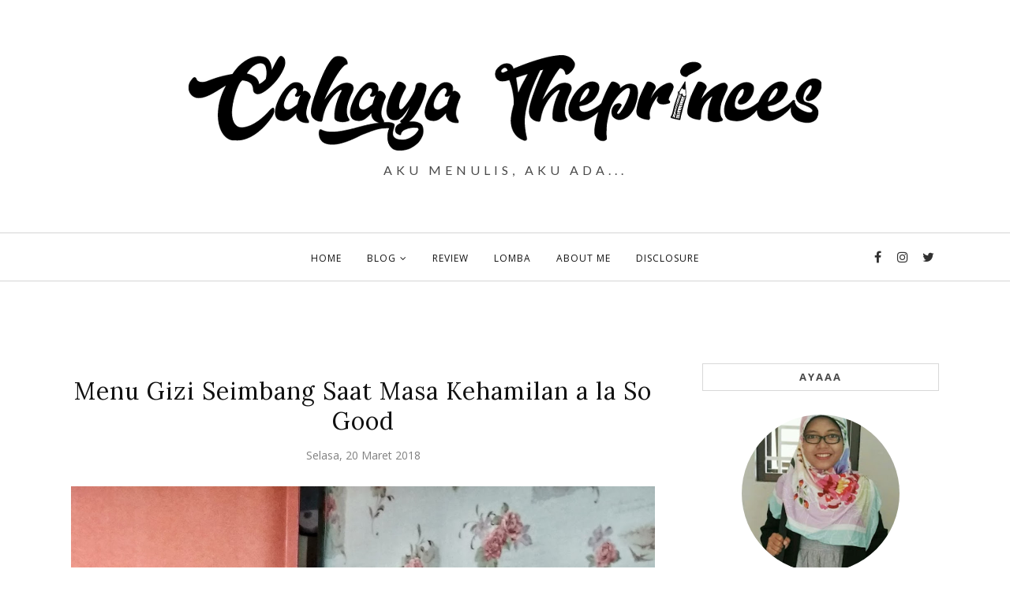

--- FILE ---
content_type: text/html; charset=UTF-8
request_url: https://www.cahayatheprinces.com/b/stats?style=BLACK_TRANSPARENT&timeRange=ALL_TIME&token=APq4FmBVGXTmrQHo5rzxcNL6kete1HXfL4A1UbSUNaoa0zdLu94NdkT1K1I8jhsg9jywvsdqolEaQPVbzrr5V3KvzC2AyazSVw
body_size: 21
content:
{"total":974785,"sparklineOptions":{"backgroundColor":{"fillOpacity":0.1,"fill":"#000000"},"series":[{"areaOpacity":0.3,"color":"#202020"}]},"sparklineData":[[0,6],[1,7],[2,6],[3,8],[4,8],[5,10],[6,14],[7,6],[8,8],[9,8],[10,6],[11,6],[12,9],[13,9],[14,7],[15,7],[16,8],[17,9],[18,16],[19,10],[20,4],[21,7],[22,6],[23,5],[24,3],[25,5],[26,5],[27,3],[28,7],[29,100]],"nextTickMs":3603}

--- FILE ---
content_type: text/javascript; charset=UTF-8
request_url: https://www.cahayatheprinces.com/feeds/posts/summary/?callback=jQuery112003037302173976615_1768619964253&category=Lomba&max-results=5&alt=json-in-script
body_size: 3433
content:
// API callback
jQuery112003037302173976615_1768619964253({"version":"1.0","encoding":"UTF-8","feed":{"xmlns":"http://www.w3.org/2005/Atom","xmlns$openSearch":"http://a9.com/-/spec/opensearchrss/1.0/","xmlns$blogger":"http://schemas.google.com/blogger/2008","xmlns$georss":"http://www.georss.org/georss","xmlns$gd":"http://schemas.google.com/g/2005","xmlns$thr":"http://purl.org/syndication/thread/1.0","id":{"$t":"tag:blogger.com,1999:blog-1842071984699519886"},"updated":{"$t":"2026-01-02T09:48:22.736+07:00"},"category":[{"term":"Curhat"},{"term":"Tips \u0026 Trik"},{"term":"Review"},{"term":"Random"},{"term":"Lomba"},{"term":"Travelling"},{"term":"Reportase"},{"term":"Healthy"},{"term":"Parenting"},{"term":"tentang Ray"},{"term":"Menjadi Ibu"},{"term":"Pregnancy"},{"term":"Beauty"},{"term":"#WeddingDress"},{"term":"Profil"},{"term":"Family"},{"term":"Kuliner"},{"term":"Film"},{"term":"Fiksi"},{"term":"Hotel"},{"term":"Ads"},{"term":"Kereta"},{"term":"Klaten"},{"term":"tentang Ben"},{"term":"Finance"}],"title":{"type":"text","$t":"cahaya theprinces"},"subtitle":{"type":"html","$t":"Aku menulis, Aku ada..."},"link":[{"rel":"http://schemas.google.com/g/2005#feed","type":"application/atom+xml","href":"https:\/\/www.cahayatheprinces.com\/feeds\/posts\/summary"},{"rel":"self","type":"application/atom+xml","href":"https:\/\/www.blogger.com\/feeds\/1842071984699519886\/posts\/summary?alt=json-in-script\u0026max-results=5\u0026category=Lomba"},{"rel":"alternate","type":"text/html","href":"https:\/\/www.cahayatheprinces.com\/search\/label\/Lomba"},{"rel":"hub","href":"http://pubsubhubbub.appspot.com/"},{"rel":"next","type":"application/atom+xml","href":"https:\/\/www.blogger.com\/feeds\/1842071984699519886\/posts\/summary?alt=json-in-script\u0026start-index=6\u0026max-results=5\u0026category=Lomba"}],"author":[{"name":{"$t":"Ayaaa cahayatheprinces"},"uri":{"$t":"http:\/\/www.blogger.com\/profile\/10561901031061702110"},"email":{"$t":"noreply@blogger.com"},"gd$image":{"rel":"http://schemas.google.com/g/2005#thumbnail","width":"16","height":"16","src":"https:\/\/img1.blogblog.com\/img\/b16-rounded.gif"}}],"generator":{"version":"7.00","uri":"http://www.blogger.com","$t":"Blogger"},"openSearch$totalResults":{"$t":"35"},"openSearch$startIndex":{"$t":"1"},"openSearch$itemsPerPage":{"$t":"5"},"entry":[{"id":{"$t":"tag:blogger.com,1999:blog-1842071984699519886.post-3809220360381605979"},"published":{"$t":"2020-05-27T21:13:00.000+07:00"},"updated":{"$t":"2020-05-27T21:13:55.755+07:00"},"category":[{"scheme":"http://www.blogger.com/atom/ns#","term":"Lomba"},{"scheme":"http://www.blogger.com/atom/ns#","term":"Tips \u0026 Trik"}],"title":{"type":"text","$t":"Sinergi Pengelolaan Sumber Daya Air yang Berkualitas "},"summary":{"type":"text","$t":"\n\n\n\n\n\n\n\n“Water is life, and clean water means health” — Audrey Hepburn\n\n\n\nBeberapa waktu lalu, sebelum corona, saya amazing memerhatikan kakak ipar saya yang kehabisan air di rumahnya, sehingga harus mengisi air ke dalam galon saat di rumah Ibu mertua. Fyi, meskipun rumah kami sama-sama di Klaten, tapi ternyata kondisi cuaca dan ketersediannya berbeda, lho. Kakak Ipar tinggal di Surowono, Ibu "},"link":[{"rel":"replies","type":"application/atom+xml","href":"https:\/\/www.cahayatheprinces.com\/feeds\/3809220360381605979\/comments\/default","title":"Posting Komentar"},{"rel":"replies","type":"text/html","href":"https:\/\/www.cahayatheprinces.com\/2020\/05\/sinergi-pengelolaan-sumber-daya-air.html#comment-form","title":"1 Komentar"},{"rel":"edit","type":"application/atom+xml","href":"https:\/\/www.blogger.com\/feeds\/1842071984699519886\/posts\/default\/3809220360381605979"},{"rel":"self","type":"application/atom+xml","href":"https:\/\/www.blogger.com\/feeds\/1842071984699519886\/posts\/default\/3809220360381605979"},{"rel":"alternate","type":"text/html","href":"https:\/\/www.cahayatheprinces.com\/2020\/05\/sinergi-pengelolaan-sumber-daya-air.html","title":"Sinergi Pengelolaan Sumber Daya Air yang Berkualitas "}],"author":[{"name":{"$t":"Ayaaa cahayatheprinces"},"uri":{"$t":"http:\/\/www.blogger.com\/profile\/10561901031061702110"},"email":{"$t":"noreply@blogger.com"},"gd$image":{"rel":"http://schemas.google.com/g/2005#thumbnail","width":"16","height":"16","src":"https:\/\/img1.blogblog.com\/img\/b16-rounded.gif"}}],"media$thumbnail":{"xmlns$media":"http://search.yahoo.com/mrss/","url":"https:\/\/blogger.googleusercontent.com\/img\/b\/R29vZ2xl\/AVvXsEjkGGHxIOpHJlm-A_pUTkCImmjH-GAJC4jkeTgfIGunsE8pPQOpZV5TAcUHWXOu_gAMPxo3AsWrnbxLIbw-S8mC2M4rsEk_3hc1hhg3DQYEkZOwOgE30qkTKlh1TGFK0rqyib_i9sC-liM9\/s72-c\/Sinergi+Pengelolaan+Sumber+Daya+Air+Berkualitas.jpg","height":"72","width":"72"},"thr$total":{"$t":"1"}},{"id":{"$t":"tag:blogger.com,1999:blog-1842071984699519886.post-5858871691158957658"},"published":{"$t":"2018-11-02T01:31:00.000+07:00"},"updated":{"$t":"2018-12-25T23:30:17.015+07:00"},"category":[{"scheme":"http://www.blogger.com/atom/ns#","term":"Lomba"}],"title":{"type":"text","$t":"Hadiah untuk Diri Sendiri"},"summary":{"type":"text","$t":"\n\nSaya suka memberi hadiah, kado atau kejutan kecil untuk orang terdekat. Biasanya kalau salah satu dari mereka sedang ulang tahun. Saya juga tidak malu-malu mengucapkan rasa sayang atau cinta, bahkan memberi sebuah pelukan.\n\n\n\n\n\n\nMisalnya saat pulang ke rumah bapak dan ibu, selain mencium punggung tangan keduanya, saya juga memeluk sebagai luapan kangen. Setelah itu, menghampiri Iqbal, Lintang "},"link":[{"rel":"replies","type":"application/atom+xml","href":"https:\/\/www.cahayatheprinces.com\/feeds\/5858871691158957658\/comments\/default","title":"Posting Komentar"},{"rel":"replies","type":"text/html","href":"https:\/\/www.cahayatheprinces.com\/2018\/11\/hadiah-untuk-diri-sendiri.html#comment-form","title":"3 Komentar"},{"rel":"edit","type":"application/atom+xml","href":"https:\/\/www.blogger.com\/feeds\/1842071984699519886\/posts\/default\/5858871691158957658"},{"rel":"self","type":"application/atom+xml","href":"https:\/\/www.blogger.com\/feeds\/1842071984699519886\/posts\/default\/5858871691158957658"},{"rel":"alternate","type":"text/html","href":"https:\/\/www.cahayatheprinces.com\/2018\/11\/hadiah-untuk-diri-sendiri.html","title":"Hadiah untuk Diri Sendiri"}],"author":[{"name":{"$t":"Ayaaa cahayatheprinces"},"uri":{"$t":"http:\/\/www.blogger.com\/profile\/10561901031061702110"},"email":{"$t":"noreply@blogger.com"},"gd$image":{"rel":"http://schemas.google.com/g/2005#thumbnail","width":"16","height":"16","src":"https:\/\/img1.blogblog.com\/img\/b16-rounded.gif"}}],"media$thumbnail":{"xmlns$media":"http://search.yahoo.com/mrss/","url":"https:\/\/blogger.googleusercontent.com\/img\/b\/R29vZ2xl\/AVvXsEjM-zn4Cy0hGkrmkaTAFgqpSLOijDnMafs77lNFmwC9ClBoap1Xjo79cYN82CmCBrrkLXMplEOr8uKpCxUXx8rPM1yDQAUCxI15opEngJs64SA-2Ickr4aeEVzp3QkrdmygQMuFmRZJRKNz\/s72-c\/Screenshot_20181102-011744-01.jpeg","height":"72","width":"72"},"thr$total":{"$t":"3"}},{"id":{"$t":"tag:blogger.com,1999:blog-1842071984699519886.post-8762694148008080495"},"published":{"$t":"2018-10-07T20:23:00.000+07:00"},"updated":{"$t":"2018-10-17T20:58:09.522+07:00"},"category":[{"scheme":"http://www.blogger.com/atom/ns#","term":"Healthy"},{"scheme":"http://www.blogger.com/atom/ns#","term":"Lomba"},{"scheme":"http://www.blogger.com/atom/ns#","term":"Pregnancy"},{"scheme":"http://www.blogger.com/atom/ns#","term":"tentang Ray"}],"title":{"type":"text","$t":"Cerita tentang Ngidam Saat Hamil Ray"},"summary":{"type":"text","$t":"\n\nHallo teman-teman, khususnya yang sudah pernah atau sedang hamil nih. Kalian mengalami ngidam nggak? Waktu hamil Ray kemarin, saya juga sempat mengalami hal ini. Meski beberapa orang menganggapnya mitos, tapi banyak juga lho yang mempercayai kalau ngidam ini wajib dituruti, hehe.\n\n\n\n\n\nKakak ipar dan mertua saya menasihati saya kalau ada yang memang lagi dipengenin, saya disuruh bilang, jangan "},"link":[{"rel":"replies","type":"application/atom+xml","href":"https:\/\/www.cahayatheprinces.com\/feeds\/8762694148008080495\/comments\/default","title":"Posting Komentar"},{"rel":"replies","type":"text/html","href":"https:\/\/www.cahayatheprinces.com\/2018\/10\/cerita-tentang-ngidam-saat-hamil-ray.html#comment-form","title":"1 Komentar"},{"rel":"edit","type":"application/atom+xml","href":"https:\/\/www.blogger.com\/feeds\/1842071984699519886\/posts\/default\/8762694148008080495"},{"rel":"self","type":"application/atom+xml","href":"https:\/\/www.blogger.com\/feeds\/1842071984699519886\/posts\/default\/8762694148008080495"},{"rel":"alternate","type":"text/html","href":"https:\/\/www.cahayatheprinces.com\/2018\/10\/cerita-tentang-ngidam-saat-hamil-ray.html","title":"Cerita tentang Ngidam Saat Hamil Ray"}],"author":[{"name":{"$t":"Ayaaa cahayatheprinces"},"uri":{"$t":"http:\/\/www.blogger.com\/profile\/10561901031061702110"},"email":{"$t":"noreply@blogger.com"},"gd$image":{"rel":"http://schemas.google.com/g/2005#thumbnail","width":"16","height":"16","src":"https:\/\/img1.blogblog.com\/img\/b16-rounded.gif"}}],"media$thumbnail":{"xmlns$media":"http://search.yahoo.com/mrss/","url":"https:\/\/blogger.googleusercontent.com\/img\/b\/R29vZ2xl\/AVvXsEgsgacXRkVaYvAR_pGCeBYvOjtSVV5LPBUyW8kOl7ade4cFhQzM_s9JmRG-CMF9aYTVofc8OV1hbMQB99rvlhx6OohOcufoHVTUqkw0alr9OcwF78JJh8V-ZXNSowuWtdc-4QHN81_lmaza\/s72-c\/son-1910304_640-01.jpeg","height":"72","width":"72"},"thr$total":{"$t":"1"}},{"id":{"$t":"tag:blogger.com,1999:blog-1842071984699519886.post-5440814905399025103"},"published":{"$t":"2018-05-20T20:18:00.000+07:00"},"updated":{"$t":"2018-12-25T23:29:14.490+07:00"},"category":[{"scheme":"http://www.blogger.com/atom/ns#","term":"Curhat"},{"scheme":"http://www.blogger.com/atom/ns#","term":"Lomba"},{"scheme":"http://www.blogger.com/atom/ns#","term":"tentang Ray"},{"scheme":"http://www.blogger.com/atom/ns#","term":"Tips \u0026 Trik"}],"title":{"type":"text","$t":"Merayakan Bahagia Seutuhnya Setelah Melahirkan Anak Pertama"},"summary":{"type":"text","$t":"\n\n\n\n\nMelahirkan butuh energi yang luar biasa. Tidak hanya fisik tetapi juga emosi sang ibu. Akhir bulan lalu saya mengalaminya sendiri. Saat berjuang melahirkan Ray yang hingga saat ini saya masih belum percaya kalau saya sudah menjadi seorang Ibu.\n\n\n\nPagi itu, saya kaget, ada cairan hangat yang terus-menerus merembes. Berdasarkan pengetahuan yang saya dapat dari dokter dan beberapa artikel, itu "},"link":[{"rel":"replies","type":"application/atom+xml","href":"https:\/\/www.cahayatheprinces.com\/feeds\/5440814905399025103\/comments\/default","title":"Posting Komentar"},{"rel":"replies","type":"text/html","href":"https:\/\/www.cahayatheprinces.com\/2018\/05\/merayakan-bahagia-seutuhnya.html#comment-form","title":"20 Komentar"},{"rel":"edit","type":"application/atom+xml","href":"https:\/\/www.blogger.com\/feeds\/1842071984699519886\/posts\/default\/5440814905399025103"},{"rel":"self","type":"application/atom+xml","href":"https:\/\/www.blogger.com\/feeds\/1842071984699519886\/posts\/default\/5440814905399025103"},{"rel":"alternate","type":"text/html","href":"https:\/\/www.cahayatheprinces.com\/2018\/05\/merayakan-bahagia-seutuhnya.html","title":"Merayakan Bahagia Seutuhnya Setelah Melahirkan Anak Pertama"}],"author":[{"name":{"$t":"Ayaaa cahayatheprinces"},"uri":{"$t":"http:\/\/www.blogger.com\/profile\/10561901031061702110"},"email":{"$t":"noreply@blogger.com"},"gd$image":{"rel":"http://schemas.google.com/g/2005#thumbnail","width":"16","height":"16","src":"https:\/\/img1.blogblog.com\/img\/b16-rounded.gif"}}],"media$thumbnail":{"xmlns$media":"http://search.yahoo.com/mrss/","url":"https:\/\/blogger.googleusercontent.com\/img\/b\/R29vZ2xl\/AVvXsEispiFqwwlv6ICv0ytZzlE9eALbmDzS24E2hrFAAOyjVRDqubWi-ZJlYjHmBOfUn_f6wxNjpjeQI3Jp3aqxRCSBT71KLDpi2VS4zrWLyBh-MrFnyWxxXLYUcbvJK4yfQGDkHt8NAKQ4WHlx\/s72-c\/IMG_20180519_212154_152-1161x2064-01-01.jpeg","height":"72","width":"72"},"thr$total":{"$t":"20"}},{"id":{"$t":"tag:blogger.com,1999:blog-1842071984699519886.post-755554433910768375"},"published":{"$t":"2018-04-11T14:37:00.000+07:00"},"updated":{"$t":"2018-12-03T22:04:54.249+07:00"},"category":[{"scheme":"http://www.blogger.com/atom/ns#","term":"Lomba"}],"title":{"type":"text","$t":"Happy Life Before 40s Is Ours"},"summary":{"type":"text","$t":"\n\n\"Bermimpilah, maka Tuhan akan memeluk mimpi-mimpimu, Andrea Hirata\"\n\n\n\n\n\nSaat membuka buku diary yang berisi list impian saya, ada beberapa yang sudah saya coret dan selebihnya masih on going untuk diusahakan. Kuliah S-2, pergi ke beberapa tempat, menikah dan punya anak, satu per satu saya coret dari list.\n\n\n\nSejak sudah menikah, saya dan suami bukan waktunya aku-kamuan lagi, maka kami berdua "},"link":[{"rel":"replies","type":"application/atom+xml","href":"https:\/\/www.cahayatheprinces.com\/feeds\/755554433910768375\/comments\/default","title":"Posting Komentar"},{"rel":"replies","type":"text/html","href":"https:\/\/www.cahayatheprinces.com\/2018\/04\/mewujudkan-impian-keluarga-sebelum-usia-40.html#comment-form","title":"6 Komentar"},{"rel":"edit","type":"application/atom+xml","href":"https:\/\/www.blogger.com\/feeds\/1842071984699519886\/posts\/default\/755554433910768375"},{"rel":"self","type":"application/atom+xml","href":"https:\/\/www.blogger.com\/feeds\/1842071984699519886\/posts\/default\/755554433910768375"},{"rel":"alternate","type":"text/html","href":"https:\/\/www.cahayatheprinces.com\/2018\/04\/mewujudkan-impian-keluarga-sebelum-usia-40.html","title":"Happy Life Before 40s Is Ours"}],"author":[{"name":{"$t":"Ayaaa cahayatheprinces"},"uri":{"$t":"http:\/\/www.blogger.com\/profile\/10561901031061702110"},"email":{"$t":"noreply@blogger.com"},"gd$image":{"rel":"http://schemas.google.com/g/2005#thumbnail","width":"16","height":"16","src":"https:\/\/img1.blogblog.com\/img\/b16-rounded.gif"}}],"media$thumbnail":{"xmlns$media":"http://search.yahoo.com/mrss/","url":"https:\/\/blogger.googleusercontent.com\/img\/b\/R29vZ2xl\/AVvXsEimoyEzsAQwZ_Z1cxtWgEIFgKp4ovOqk-J3CfDIPXmCYccEuQ28X1IpSKJzUgHBddyML98-ojlIaw_1tSW2qLJ-nBSkgoBXUOHYJ3yyYsNfzQty4UIDA0UOi8XjjN23xBkLpxQWi4lEk_Fp\/s72-c\/commonwealth-life1.jpg","height":"72","width":"72"},"thr$total":{"$t":"6"}}]}});

--- FILE ---
content_type: text/javascript; charset=UTF-8
request_url: https://www.cahayatheprinces.com/feeds/posts/summary/?callback=jQuery112003037302173976615_1768619964254&category=Pregnancy&max-results=5&alt=json-in-script
body_size: 3302
content:
// API callback
jQuery112003037302173976615_1768619964254({"version":"1.0","encoding":"UTF-8","feed":{"xmlns":"http://www.w3.org/2005/Atom","xmlns$openSearch":"http://a9.com/-/spec/opensearchrss/1.0/","xmlns$blogger":"http://schemas.google.com/blogger/2008","xmlns$georss":"http://www.georss.org/georss","xmlns$gd":"http://schemas.google.com/g/2005","xmlns$thr":"http://purl.org/syndication/thread/1.0","id":{"$t":"tag:blogger.com,1999:blog-1842071984699519886"},"updated":{"$t":"2026-01-02T09:48:22.736+07:00"},"category":[{"term":"Curhat"},{"term":"Tips \u0026 Trik"},{"term":"Review"},{"term":"Random"},{"term":"Lomba"},{"term":"Travelling"},{"term":"Reportase"},{"term":"Healthy"},{"term":"Parenting"},{"term":"tentang Ray"},{"term":"Menjadi Ibu"},{"term":"Pregnancy"},{"term":"Beauty"},{"term":"#WeddingDress"},{"term":"Profil"},{"term":"Family"},{"term":"Kuliner"},{"term":"Film"},{"term":"Fiksi"},{"term":"Hotel"},{"term":"Ads"},{"term":"Kereta"},{"term":"Klaten"},{"term":"tentang Ben"},{"term":"Finance"}],"title":{"type":"text","$t":"cahaya theprinces"},"subtitle":{"type":"html","$t":"Aku menulis, Aku ada..."},"link":[{"rel":"http://schemas.google.com/g/2005#feed","type":"application/atom+xml","href":"https:\/\/www.cahayatheprinces.com\/feeds\/posts\/summary"},{"rel":"self","type":"application/atom+xml","href":"https:\/\/www.blogger.com\/feeds\/1842071984699519886\/posts\/summary?alt=json-in-script\u0026max-results=5\u0026category=Pregnancy"},{"rel":"alternate","type":"text/html","href":"https:\/\/www.cahayatheprinces.com\/search\/label\/Pregnancy"},{"rel":"hub","href":"http://pubsubhubbub.appspot.com/"},{"rel":"next","type":"application/atom+xml","href":"https:\/\/www.blogger.com\/feeds\/1842071984699519886\/posts\/summary?alt=json-in-script\u0026start-index=6\u0026max-results=5\u0026category=Pregnancy"}],"author":[{"name":{"$t":"Ayaaa cahayatheprinces"},"uri":{"$t":"http:\/\/www.blogger.com\/profile\/10561901031061702110"},"email":{"$t":"noreply@blogger.com"},"gd$image":{"rel":"http://schemas.google.com/g/2005#thumbnail","width":"16","height":"16","src":"https:\/\/img1.blogblog.com\/img\/b16-rounded.gif"}}],"generator":{"version":"7.00","uri":"http://www.blogger.com","$t":"Blogger"},"openSearch$totalResults":{"$t":"15"},"openSearch$startIndex":{"$t":"1"},"openSearch$itemsPerPage":{"$t":"5"},"entry":[{"id":{"$t":"tag:blogger.com,1999:blog-1842071984699519886.post-7152522631368357188"},"published":{"$t":"2021-04-12T14:35:00.003+07:00"},"updated":{"$t":"2021-05-14T09:47:48.176+07:00"},"category":[{"scheme":"http://www.blogger.com/atom/ns#","term":"Menjadi Ibu"},{"scheme":"http://www.blogger.com/atom/ns#","term":"Parenting"},{"scheme":"http://www.blogger.com/atom/ns#","term":"Pregnancy"}],"title":{"type":"text","$t":" Melahirkan Nyaman dan Minim Trauma di Bidan Kita Klaten"},"summary":{"type":"text","$t":"Ben...Terima kasih telah berjuang dengan IbuMalam itu, semesta memberikan tandaKamu ingin bertemu sesuai afirmasiku***Waaa, menuliskan ini buat refleksi, dan saya selalu tersenyum mengenangnya. Bahwa persalinanku—BERKESAN. Saya mengalami sakitnya kontraksi, tapi saya menguasai diri. Saya tetap merasakan sakitnya pembukaan, tapi saya menyadari hal itu menandakan kalau saya akan cepat bertemu Ben. "},"link":[{"rel":"replies","type":"application/atom+xml","href":"https:\/\/www.cahayatheprinces.com\/feeds\/7152522631368357188\/comments\/default","title":"Posting Komentar"},{"rel":"replies","type":"text/html","href":"https:\/\/www.cahayatheprinces.com\/2021\/04\/melahirkan-minim-trauma-di-bidan-kita.html#comment-form","title":"2 Komentar"},{"rel":"edit","type":"application/atom+xml","href":"https:\/\/www.blogger.com\/feeds\/1842071984699519886\/posts\/default\/7152522631368357188"},{"rel":"self","type":"application/atom+xml","href":"https:\/\/www.blogger.com\/feeds\/1842071984699519886\/posts\/default\/7152522631368357188"},{"rel":"alternate","type":"text/html","href":"https:\/\/www.cahayatheprinces.com\/2021\/04\/melahirkan-minim-trauma-di-bidan-kita.html","title":" Melahirkan Nyaman dan Minim Trauma di Bidan Kita Klaten"}],"author":[{"name":{"$t":"Ayaaa cahayatheprinces"},"uri":{"$t":"http:\/\/www.blogger.com\/profile\/10561901031061702110"},"email":{"$t":"noreply@blogger.com"},"gd$image":{"rel":"http://schemas.google.com/g/2005#thumbnail","width":"16","height":"16","src":"https:\/\/img1.blogblog.com\/img\/b16-rounded.gif"}}],"media$thumbnail":{"xmlns$media":"http://search.yahoo.com/mrss/","url":"https:\/\/blogger.googleusercontent.com\/img\/b\/R29vZ2xl\/AVvXsEjwgcqCDHAjxJyDfcBAq3FJSTbTrd65PcYDpQUDAHuJ0SFZS61ccmRxGv5DAcAMnr_UuVwQBFuwBgDiGapMz-zCvl2w8dXtWfSzU1y8rZflmRSoRk60n-lCtctt8Km8b4bbh2z4xTZVXyVC\/s72-c\/1618148134932_copy_768x920.jpeg","height":"72","width":"72"},"thr$total":{"$t":"2"}},{"id":{"$t":"tag:blogger.com,1999:blog-1842071984699519886.post-8899292581661983794"},"published":{"$t":"2021-03-24T06:51:00.049+07:00"},"updated":{"$t":"2021-04-07T07:14:38.347+07:00"},"category":[{"scheme":"http://www.blogger.com/atom/ns#","term":"Pregnancy"}],"title":{"type":"text","$t":"Latihan Napas dan Prenatal Gentle Yoga di Bidan Kita"},"summary":{"type":"text","$t":"Btw, sejak usia Ben 20 weeks, saya mulai treatment di Bidan Kita. Buat memaksa tekat dan niat, saya memilih paketan—3 kali napas, 3 kali prenatal gentel yoga, ANC dan massage seharga 650 ribu. Sebelumnya hanya mengandalkan power walking, itupun seperti puasa daud, hari ini iya, besok enggak. Karena tahu diri, saya mulai memberdayakan diri biar lahirannya gampil, sekali bersin saja langsung keluar"},"link":[{"rel":"replies","type":"application/atom+xml","href":"https:\/\/www.cahayatheprinces.com\/feeds\/8899292581661983794\/comments\/default","title":"Posting Komentar"},{"rel":"replies","type":"text/html","href":"https:\/\/www.cahayatheprinces.com\/2021\/03\/latihan-napas-dan-prenatal-gentle-yoga.html#comment-form","title":"0 Komentar"},{"rel":"edit","type":"application/atom+xml","href":"https:\/\/www.blogger.com\/feeds\/1842071984699519886\/posts\/default\/8899292581661983794"},{"rel":"self","type":"application/atom+xml","href":"https:\/\/www.blogger.com\/feeds\/1842071984699519886\/posts\/default\/8899292581661983794"},{"rel":"alternate","type":"text/html","href":"https:\/\/www.cahayatheprinces.com\/2021\/03\/latihan-napas-dan-prenatal-gentle-yoga.html","title":"Latihan Napas dan Prenatal Gentle Yoga di Bidan Kita"}],"author":[{"name":{"$t":"Ayaaa cahayatheprinces"},"uri":{"$t":"http:\/\/www.blogger.com\/profile\/10561901031061702110"},"email":{"$t":"noreply@blogger.com"},"gd$image":{"rel":"http://schemas.google.com/g/2005#thumbnail","width":"16","height":"16","src":"https:\/\/img1.blogblog.com\/img\/b16-rounded.gif"}}],"media$thumbnail":{"xmlns$media":"http://search.yahoo.com/mrss/","url":"https:\/\/blogger.googleusercontent.com\/img\/b\/R29vZ2xl\/AVvXsEhSbeyGu9eVqsH36b5nYvr15HZn6FCoYa9Ofiw_7hr3IlffhPMHl3ubd6blf1JOP0GjIw6fVqiWEXHM-8zH7IOrJqXWZrWrGttBcErzkIECvvuMam9cwRglUKNJIC3Dx9KqpIbKLFuvZabE\/s72-c\/1617753944682_copy_800x1028.jpeg","height":"72","width":"72"},"thr$total":{"$t":"0"}},{"id":{"$t":"tag:blogger.com,1999:blog-1842071984699519886.post-8810157019490014536"},"published":{"$t":"2020-11-28T07:49:00.009+07:00"},"updated":{"$t":"2021-04-07T08:07:22.950+07:00"},"category":[{"scheme":"http://www.blogger.com/atom/ns#","term":"Menjadi Ibu"},{"scheme":"http://www.blogger.com/atom/ns#","term":"Pregnancy"}],"title":{"type":"text","$t":"Hamil Lagi"},"summary":{"type":"text","$t":"Saya lagi hobby banget lari. Entah pagi atau sore, saya menyempatkan buat lari. Awalnya jalan kaki dari rumah, trus kalau nemu spot yang agak sepi, biasanya saya lari keliling semampu saya.\u0026nbsp;Kalau di tempat mertua, ada taman desa yang bagus banget. Jadi saya bisa bawa Ray juga. Dia main ayunan di taman, saya bisa lari keliling taman beberapa kali. Setelah merutinkan lari, badan rasanya lebih "},"link":[{"rel":"replies","type":"application/atom+xml","href":"https:\/\/www.cahayatheprinces.com\/feeds\/8810157019490014536\/comments\/default","title":"Posting Komentar"},{"rel":"replies","type":"text/html","href":"https:\/\/www.cahayatheprinces.com\/2020\/11\/hamil-lagi.html#comment-form","title":"0 Komentar"},{"rel":"edit","type":"application/atom+xml","href":"https:\/\/www.blogger.com\/feeds\/1842071984699519886\/posts\/default\/8810157019490014536"},{"rel":"self","type":"application/atom+xml","href":"https:\/\/www.blogger.com\/feeds\/1842071984699519886\/posts\/default\/8810157019490014536"},{"rel":"alternate","type":"text/html","href":"https:\/\/www.cahayatheprinces.com\/2020\/11\/hamil-lagi.html","title":"Hamil Lagi"}],"author":[{"name":{"$t":"Ayaaa cahayatheprinces"},"uri":{"$t":"http:\/\/www.blogger.com\/profile\/10561901031061702110"},"email":{"$t":"noreply@blogger.com"},"gd$image":{"rel":"http://schemas.google.com/g/2005#thumbnail","width":"16","height":"16","src":"https:\/\/img1.blogblog.com\/img\/b16-rounded.gif"}}],"media$thumbnail":{"xmlns$media":"http://search.yahoo.com/mrss/","url":"https:\/\/blogger.googleusercontent.com\/img\/b\/R29vZ2xl\/AVvXsEhojSgcOVHxUK8XZwHiPk-OkU4ADlX0hUyfB_7DvK4b4d1fFGke6PkfJvKSZHAzLdjFB9zjjnY4rZDsYk3t72rg0u0pO6AlpKuDrtnfFONan20fNdOl3BdcqYQVFMC_ixLbWjB-6x1cPvUY\/s72-c\/baby+boy.jpg","height":"72","width":"72"},"thr$total":{"$t":"0"}},{"id":{"$t":"tag:blogger.com,1999:blog-1842071984699519886.post-6465813199270829482"},"published":{"$t":"2020-05-19T09:47:00.000+07:00"},"updated":{"$t":"2020-06-10T07:44:53.018+07:00"},"category":[{"scheme":"http://www.blogger.com/atom/ns#","term":"Beauty"},{"scheme":"http://www.blogger.com/atom/ns#","term":"Pregnancy"},{"scheme":"http://www.blogger.com/atom/ns#","term":"Tips \u0026 Trik"}],"title":{"type":"text","$t":"Tip Mengatasi Kulit Kering dan Kusam Saat Masa Kehamilan"},"summary":{"type":"text","$t":"\n\n\n\n\n\nHamil pertama Ray merupakan surprise bagi perkawinan saya dan suami yang saat itu sudah satu atap dan tidak Long Distance Mariage (LDM) lagi. Sebelumnya kami memang terpisah jarak, Jakarta-Klaten. Setiap 1 atau 2 Minggu sekali, salah satu diantara kami yang memiliki waktu senggang, langsung beli tiket kereta untuk bertemu.\n\n\n\n7 bulan menikah, saya hamil. Kami termasuk yang santai banget "},"link":[{"rel":"replies","type":"application/atom+xml","href":"https:\/\/www.cahayatheprinces.com\/feeds\/6465813199270829482\/comments\/default","title":"Posting Komentar"},{"rel":"replies","type":"text/html","href":"https:\/\/www.cahayatheprinces.com\/2020\/05\/tip-mengatasi-kulit-kering-dan-kusam.html#comment-form","title":"2 Komentar"},{"rel":"edit","type":"application/atom+xml","href":"https:\/\/www.blogger.com\/feeds\/1842071984699519886\/posts\/default\/6465813199270829482"},{"rel":"self","type":"application/atom+xml","href":"https:\/\/www.blogger.com\/feeds\/1842071984699519886\/posts\/default\/6465813199270829482"},{"rel":"alternate","type":"text/html","href":"https:\/\/www.cahayatheprinces.com\/2020\/05\/tip-mengatasi-kulit-kering-dan-kusam.html","title":"Tip Mengatasi Kulit Kering dan Kusam Saat Masa Kehamilan"}],"author":[{"name":{"$t":"Ayaaa cahayatheprinces"},"uri":{"$t":"http:\/\/www.blogger.com\/profile\/10561901031061702110"},"email":{"$t":"noreply@blogger.com"},"gd$image":{"rel":"http://schemas.google.com/g/2005#thumbnail","width":"16","height":"16","src":"https:\/\/img1.blogblog.com\/img\/b16-rounded.gif"}}],"media$thumbnail":{"xmlns$media":"http://search.yahoo.com/mrss/","url":"https:\/\/blogger.googleusercontent.com\/img\/b\/R29vZ2xl\/AVvXsEgOXjuZtdZUv4LH5PLPeFuUXYw1U4mOQeRUgwB9wbYe_8AF1ZmDy_L-DHmyq9m2xO6JDeKR0BAVlacBFbJUsmxh2hCNU2AXCgm8ghD_c7qS6Cmaa5w6_6oZwA-bidD2zcqd0YiqNu19RVjh\/s72-c\/Tip+Mengatasi.jpg","height":"72","width":"72"},"thr$total":{"$t":"2"}},{"id":{"$t":"tag:blogger.com,1999:blog-1842071984699519886.post-8762694148008080495"},"published":{"$t":"2018-10-07T20:23:00.000+07:00"},"updated":{"$t":"2018-10-17T20:58:09.522+07:00"},"category":[{"scheme":"http://www.blogger.com/atom/ns#","term":"Healthy"},{"scheme":"http://www.blogger.com/atom/ns#","term":"Lomba"},{"scheme":"http://www.blogger.com/atom/ns#","term":"Pregnancy"},{"scheme":"http://www.blogger.com/atom/ns#","term":"tentang Ray"}],"title":{"type":"text","$t":"Cerita tentang Ngidam Saat Hamil Ray"},"summary":{"type":"text","$t":"\n\nHallo teman-teman, khususnya yang sudah pernah atau sedang hamil nih. Kalian mengalami ngidam nggak? Waktu hamil Ray kemarin, saya juga sempat mengalami hal ini. Meski beberapa orang menganggapnya mitos, tapi banyak juga lho yang mempercayai kalau ngidam ini wajib dituruti, hehe.\n\n\n\n\n\nKakak ipar dan mertua saya menasihati saya kalau ada yang memang lagi dipengenin, saya disuruh bilang, jangan "},"link":[{"rel":"replies","type":"application/atom+xml","href":"https:\/\/www.cahayatheprinces.com\/feeds\/8762694148008080495\/comments\/default","title":"Posting Komentar"},{"rel":"replies","type":"text/html","href":"https:\/\/www.cahayatheprinces.com\/2018\/10\/cerita-tentang-ngidam-saat-hamil-ray.html#comment-form","title":"1 Komentar"},{"rel":"edit","type":"application/atom+xml","href":"https:\/\/www.blogger.com\/feeds\/1842071984699519886\/posts\/default\/8762694148008080495"},{"rel":"self","type":"application/atom+xml","href":"https:\/\/www.blogger.com\/feeds\/1842071984699519886\/posts\/default\/8762694148008080495"},{"rel":"alternate","type":"text/html","href":"https:\/\/www.cahayatheprinces.com\/2018\/10\/cerita-tentang-ngidam-saat-hamil-ray.html","title":"Cerita tentang Ngidam Saat Hamil Ray"}],"author":[{"name":{"$t":"Ayaaa cahayatheprinces"},"uri":{"$t":"http:\/\/www.blogger.com\/profile\/10561901031061702110"},"email":{"$t":"noreply@blogger.com"},"gd$image":{"rel":"http://schemas.google.com/g/2005#thumbnail","width":"16","height":"16","src":"https:\/\/img1.blogblog.com\/img\/b16-rounded.gif"}}],"media$thumbnail":{"xmlns$media":"http://search.yahoo.com/mrss/","url":"https:\/\/blogger.googleusercontent.com\/img\/b\/R29vZ2xl\/AVvXsEgsgacXRkVaYvAR_pGCeBYvOjtSVV5LPBUyW8kOl7ade4cFhQzM_s9JmRG-CMF9aYTVofc8OV1hbMQB99rvlhx6OohOcufoHVTUqkw0alr9OcwF78JJh8V-ZXNSowuWtdc-4QHN81_lmaza\/s72-c\/son-1910304_640-01.jpeg","height":"72","width":"72"},"thr$total":{"$t":"1"}}]}});